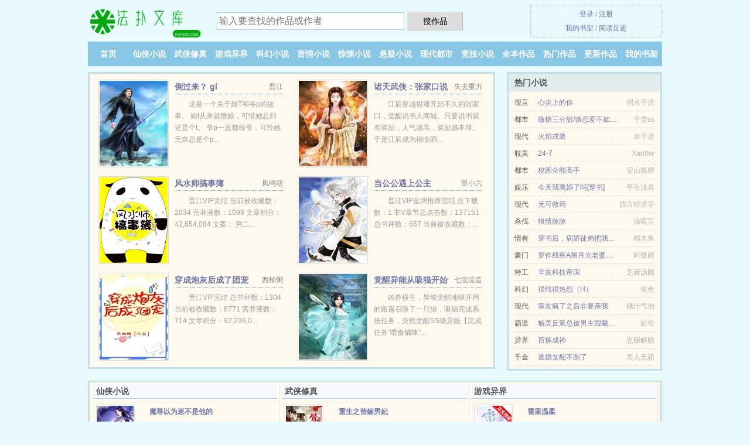

--- FILE ---
content_type: text/html; charset=UTF-8
request_url: https://fapuku.com/1289022985.html
body_size: 5584
content:
<!DOCTYPE HTML><html lang="zh-CN" class="www"><head><meta charset="utf-8"><title>My girl*转角爱(尹流裳)全集最新列表_在线免费阅读 - 法扑文库/fapuku.com</title><meta name="keywords" content="My girl*转角爱(尹流裳)全集最新列表_在线免费阅读" /><meta name="description" content="经典小说《My girl*转角爱》是尹流裳倾心创作的一本原创、近代现代、爱情类小说，主角，情节引人入胜，非常推荐。主要讲的是：这是徐正雨的爱情故事，只是受不了《my girl》 的结局，对正雨实在太不..." /><meta name="renderer" content="webkit" /><meta name="referrer" content="always" /><meta name="apple-mobile-web-app-title" content="法扑文库" /><meta name="mobile-agent" content="format=html5; url=https://m.fapuku.com/1289022985.html" /><meta name="mobile-agent" content="format=xhtml; url=https://m.fapuku.com/1289022985.html" /><meta http-equiv="Cache-Control" content="no-transform" /><meta name="viewport" content="width=device-width, initial-scale=1.0, maximum-scale=2.0, user-scalable=yes" /><meta name="format-detection" content="telephone=no" /><meta http-equiv="X-UA-Compatible" content="IE=edge, chrome=1" /><meta name="robots" content="all" /><meta http-equiv="Cache-Control" content="no-siteapp" /><link rel="stylesheet" href="https://23.224.199.170:63456/xcdn8/css/_2c61aad2.css?318" onerror="_CSSERR=1"/><link href="https://23.224.199.170:63456/xcdn8/www1/_style.css?318" rel="stylesheet"/><meta property="og:novel:latest_chapter_url" content="https://fapuku.com/1289022985/2.html"/><meta property="og:novel:status" content="连载中"/><meta property="og:novel:book_name" content="My girl*转角爱"/><meta property="og:url" content="https://fapuku.com/1289022985.html"/><meta property="og:novel:category" content="爱情小说"/><meta property="og:novel:read_url" content="https://fapuku.com/1289022985.html"/><meta property="og:novel:update_time" content="2018-04-10"/><meta property="og:description" content="经典小说《Mygirl*转角爱》是尹流裳倾心创作的一本原创、近代现代、爱情类小说，主角，情节引人入胜，非常推荐。主要讲的是：这是徐正雨的爱情故事，只是受不了《mygirl》的结局，对正雨实在太不..."/><meta property="og:novel:author" content="尹流裳"/><meta property="og:novel:latest_chapter_name" content="放不下的爱 My girl*转角爱"/><meta property="og:title" content="My girl*转角爱"/><meta property="og:image" content="//cdn.fapuku.com/uploadfile/r/eyXO.jpg?sm"/><meta property="og:type" content="novel"/><script>var TWMO='big5',TJ='Z975yl9p',CDN='https://23.224.199.170:63456/xcdn8/',ADN='z23',CDNV='318',xCover=function(){xCoverList.push(event.target||event.srcElement)},COOKIE_PRE='5yl9p',DIR='/',MOD='',DOMA='fapuku.com',FORM_HASH='0c7766efg9bqwm',APP_NAME='法扑文库',TWPC='hk',xCoverList=[],TJN='uv',CAD=0,INIT_EVENT=[];"ontouchstart"in window&&(location.href="https://m.fapuku.com/"+location.href.split("/").slice(3).join("/"));!function(a,c,o,d,f){var r=2e4,s=+new Date;!function i(){setTimeout(function(){a.CDNT=new Date-s;var e=typeof _CSSERR!=f;if(e||CDNT>=r){if(typeof $==f){if(a.CDNQ=(~~o.getItem(d)||0)+1,!e&&3<a.CDNQ)return;o.setItem(d,a.CDNQ);var t=c,n=c.createElement("script");n.src="/static/js/_cdn.js?"+CDNV,t.head.appendChild(n)}}else i()},1e3)}()}(window,document,localStorage,"qdn","undefined");</script></head><body ><div id="wrapper"><div class="header"><div class="logo"><a href="/" title="法扑文库"><img src="/img/logo.png" style="margin-top:-5px;" /></a></div><a style="display: none" href="/" class="logo"><span class="site">法扑文库</span><span class="slogan">fapuku.com</span></a><div class="header_search"><form method="post" target="_blank" action="/search/"><input type="text" name="keyword" class="search" placeholder="输入要查找的作品或作者" autocomplete="off" baiduSug="2" /><button type="submit">搜作品</button></form></div><div class="userpanel"><a href="/user/login.html">登录</a> / <a href="/user/register.html">注册</a><BR><a href="/user/">我的书架</a> / <a href="/yourbook/">阅读足迹</a></div></div><div class="nav"><ul><li><a href="/">首页</a></li><li><a href="/all/1_1.html">仙侠小说</a></li><li><a href="/all/2_1.html">武侠修真</a></li><li><a href="/all/3_1.html">游戏异界</a></li><li><a href="/all/4_1.html">科幻小说</a></li><li><a href="/all/5_1.html">言情小说</a></li><li><a href="/all/6_1.html">惊悚小说</a></li><li><a href="/all/7_1.html">悬疑小说</a></li><li><a href="/all/8_1.html">现代都市</a></li><li><a href="/all/9_1.html">竞技小说</a></li><li><a href="/all/ending_1.html">全本作品</a></li><li><a href="/all/ranking_1.html">热门作品</a></li><li><a href="/all/1.html">更新作品</a></li><li><a rel="nofollow" href="/user/">我的书架</a></li></ul></div></div><div class="box_con"><div class="con_top"><div class="fr"><a target="_blank" href="https://m.fapuku.com/1289022985.html" title="My girl*转角爱">手机阅读《My girl*转角爱》</a></div><a href="/">法扑文库</a> &gt; <a href="/all/9_1.html">竞技小说</a> &gt; <a href="/1289022985.html">My girl*转角爱</a></div><div id="maininfo"><div id="fmimg"><img width="120" height="180" src="//cdn.fapuku.com/uploadfile/r/eyXO.jpg?sm" author="尹流裳" alt="My girl*转角爱" /><span class="b"></span></div><div id="info"><h1>My girl*转角爱</h1><p>作者：<a href="/writer/5p396q4188s3N.html" target="_blank">尹流裳</a></p><p>操作：<a href="#" class="ajax-dialog" data-label="tj" data-click="tj" data-name="novel_star" data-id="ERPY1" rel="nofollow" data-type="1">投票推荐</a>， <a href="#" class="shelf-add-btn" data-id="ERPY1" data-type="1" data-i="1">加入书架</a>， <a href="#end" rel="nofollow">直达底部</a>， <a href="/downpage/1289022985/">TXT下载</a></p><p>更新时间：2018-04-10 08:33:03&nbsp;[共2章] <p>最新：<a href="/1289022985/2.html" title="">放不下的爱</a></p><div class="clear"></div><div id="intro" style="max-height:150px;overflow-y: auto"><p>经典小说《<a href="/1289022985_77497985.html">My girl*转角爱</a>》是尹流裳倾心创作的一本原创、近代现代、爱情类小说，主角，情节引人入胜，非常推荐。主要讲的是：这是徐正雨的爱情故事，只是受不了《my girl》 的结局，对正雨实在太不公平了，所以写这个文。</p><p>可能没看过《my girl》前面会有一点点的看不懂啦～～</p><p>这个文完全按照原剧中的人物性格来的，所以亲们看的时候不要忘记想想Junki皮皮的笑容和“花花公子”&“痴情少男”的语气哦～</p><p>喜欢Junki的就看看吧～</p><p>希望得到支持的说～</p><p>内容标签：</p><p>情有独钟</p><p>搜索关键字：主角：徐正雨，朴雅真 ┃ 配角： ┃ 其它：</p><p>一句话简介：这是徐正雨的爱情故事，只是受不</p></div></div><div class="clear"></div><div class="tjlist">推荐阅读： <a href="/9P8Z.html" target="_blank" title="状元养成攻略(农女养夫记)">状元养成攻略(农女养夫记)</a><a href="/wen/Z5GOHvZ.html" title="宠粉全文阅读" target="_blank">宠粉全文阅读</a> (才女小说) 、 <a href="/4e4f.html" target="_blank" title="金乌的自我修养">金乌的自我修养</a><a href="/wen/1Bl38IzM.html" title="某某有几对cp" target="_blank">某某有几对cp</a> (傲娇小说) 、 <a href="/1352685469.html" target="_blank" title="万界最强快递员">万界最强快递员</a><a href="/wen/k2ZlTgB.html" title="乐可金银花露海棠无删减" target="_blank">乐可金银花露海棠无删减</a> (法宝小说) 、 <a href="/4N.html" target="_blank" title="明月照人来">明月照人来</a> (免费小说) 、 <a href="/93Vg.html" target="_blank" title="三爷">三爷</a><a href="/wen/6EOz0i0Y.html" title="隆回职业中专马小乐" target="_blank">隆回职业中专马小乐</a> (王爷小说) 、 <a href="/OYDG.html" target="_blank" title="校园重生之特工归来">校园重生之特工归来</a><a href="/wen/lpretvP.html" title="纸玫瑰 林笛儿" target="_blank">纸玫瑰 林笛儿</a> (重生小说) 、 <a href="/1411777453.html" target="_blank" title="丝之恋——我与一对母女的故事">丝之恋——我与一对母女的故事</a> 、 <a href="/po24.html" target="_blank" title="论alpha与雌虫的适配度">论alpha与雌虫的适配度</a><a href="/wen/ma85WF2d.html" title="莉姐在福建" target="_blank">莉姐在福建</a> (耽美重生) 、 <a href="/1317429991.html" target="_blank" title="穿成龙傲天的杠精青梅">穿成龙傲天的杠精青梅</a> (同人小说) 、 <a href="/vvA.html" target="_blank" title="腹黑嫡女：王爷太撩人">腹黑嫡女：王爷太撩人</a><a href="/wen/p14OtrB.html" title="狐狸家的西游记完结了吗" target="_blank">狐狸家的西游记完结了吗</a> (王妃小说) 、 </div></div><div class="box_con"><div id="list"><dl><dt>《My girl*转角爱》 正文 </dt><dd><a href="/1289022985/1.html">正雨......</a></dd><dd><a href="/1289022985/2.html">放不下的爱</a></dd><dt>《My girl*转角爱》最新章节(提示：最新章节可能会延时显示，登录书架即可实时查看)</dt><dd><a href="/1289022985/2.html">放不下的爱</a></dd><dd><a href="/1289022985/1.html">正雨......</a></dd></dl><a name="end"></a></div><div class="clear10"></div><div class="pages"><a href="/1289022985/indexlist_1.html">上页</a><b>1</b><a href="/1289022985/indexlist_1.html">下页</a><select id="jump" onchange="location.href='/1289022985/indexlist__page_.html'.replace(/_page_/ig, this.value);" style="width:auto;appearance: none"><script>for (var i = 1, page = 1, pagesize = 68; i <= 1; i++) {
var start = ((i - 1) * pagesize + 1), end = Math.min(start + pagesize, 2 + 1);
document.write('<option value="' + i + '"' + (i == page ? ' selected' : '') + '>第 ' + i + ' 页(' + (start) + '-' + (end - 1) + '章)</option>')
}</script></select></div><div class="clear10"></div></div><div class="footer" id="footer"><div class="footer_cont"><p>本站推荐： <a href="/9omE.html" target="_blank" title="带着空间横行">带着空间横行</a>、 <a href="/pGUr.html" target="_blank" title="貌美小侍卫被疯批王爷盯上后">貌美小侍卫被疯批王爷盯上后</a>、 <a href="/1713194658.html" target="_blank" title="淫荡的人妻美妇系列">淫荡的人妻美妇系列</a>、 <a href="/O5yL.html" target="_blank" title="我从不作死（快穿）">我从不作死（快穿）</a>、 <a href="/838279431.html" target="_blank" title="影帝成双">影帝成双</a>、 <a href="/OMEe.html" target="_blank" title="舞魅君心">舞魅君心</a>、 <a href="/Qe4.html" target="_blank" title="妖怪传记">妖怪传记</a>、 <a href="/wen/3raDUG4.html" title="梅林和梅莉什么关系" target="_blank">梅林和梅莉什么关系</a>、 <a href="/otm.html" target="_blank" title="胡搅蛮缠">胡搅蛮缠</a>、 <a href="/pONW.html" target="_blank" title="合法同居">合法同居</a>、 <a href="/wen/NgX5vHdd.html" title="胖单词是什么意思" target="_blank">胖单词是什么意思</a>、 <a href="/163010257.html" target="_blank" title="全音阶狂潮">全音阶狂潮</a>、 <a href="/wen/xZdQSO.html" title="尸间线电影" target="_blank">尸间线电影</a>、 </p></div></div><div class="gray line-height15 advance-box"><p>① 本小说《My girl*转角爱》是本好看的爱情小说小说，但其内容仅代表作者尹流裳本人的观点，与法扑文库的立场无关。</p><p>② 我们将天天更新本书、日更月更，但如果您发现本小说My girl*转角爱最新章节，而本站又没有更新，请通知法扑文库，您的支持是我们最大的动力。</p><p>③ 希望您多多支持本站，非常感谢您的支持！。读者在My girl*转角爱全文阅读中如发现内容有与法律抵触之处，请马上向本站举报</p><p>④ 如果读者在阅读My girl*转角爱时对作品内容、版权等方面有质疑，或对本站有意见建议请联系管理员处理。</p><p>⑤ 小说的未来，是需要你我共同的努力！《My girl*转角爱》是一本优秀小说，为了让作者:尹流裳 能提供更多更好崭新的作品，请您购买本书的VIP或My girl*转角爱完本、全本、完结版实体小说及多多宣传本书和推荐，也是对作者的一种另种支持！</p><p>⑥ 法扑文库提供My girl*转角爱无弹窗阅读，让读者享受干净，清静的阅读环境，“是真正的无弹窗小说网”</p><p>*. <a href="/1289022985_77497985.html">My girl*转角爱TXT免费下载-尹流裳全集最新列表</a>/<span class="gray">2018-01-16 19:53:46</span></p><p>*. <a href="/m/mq67oxtkgrns8.html">My girl*转角爱约万字全集TXT下载-免费在线下载-尹流裳</a>/<span class="gray">2018-03-23 12:43:08</span></p><p>*. <a href="/m/jzorxnf0lqwfg.html">My girl*转角爱更新2章免费阅读-精彩免费下载-尹流裳</a>/<span class="gray">2017-07-15 20:11:46</span></p><p>*. <a href="/1289022985_427279621.html">My girl*转角爱约万字精彩免费下载-在线下载无广告-尹流裳</a>/<span class="gray">2017-07-08 07:56:41</span></p><p>*. <a href="/1289022985_1598146129.html">My girl*转角爱-全文TXT下载-近代 尹流裳-最新章节全文免费下载</a>/<span class="gray">2017-09-23 18:38:26</span></p></div></div><script src="/click/1289022985"></script><script src="/5yldb/318.z2z1hr"></script><section class="f0"><script>window[window["A1_"]||"Number"](0);</script></section><div class="footer"><div class="footer_link"></div><div class="footer_cont"><p> 文章来源于网络，如有侵权请来邮或来电告知，本站将立即改正</p><p>Copyright &copy; 2026 <a href="https://www.fapuku.com/">法扑文库</a>(fapuku.com) All Rights Reserved. <a href="//hk.fapuku.com/1289022985.html" data-translate="(切回简体版)|(切换繁体中文)">(繁体中文)</a></p><p><a href="/about/">联系地址：<img data-lazy="/img/umailgH67.png" alt="mail" /></a></p></div></div><script src="https://23.224.199.170:63456/xcdn8/js/_init.js?318"></script><script src="https://23.224.199.170:63456/xcdn8/www1/_common.js?318"></script><script use="28.46ms"></script></body></html>

--- FILE ---
content_type: text/html; charset=UTF-8
request_url: https://fapuku.com/?FROM=bjs&u=BJS
body_size: 8824
content:
<!DOCTYPE HTML><html lang="zh-CN" class="www"><head><meta charset="utf-8"><title>法扑文库-热门小说每天更新</title><meta name="keywords" content="法扑文库|仙侠小说" /><meta name="description" content="法扑文库，本站提供好评的游戏异界以及好看小说排行榜等在线阅读及下载，欢迎阅读。" /><meta name="renderer" content="webkit" /><meta name="referrer" content="always" /><meta name="apple-mobile-web-app-title" content="法扑文库" /><meta name="mobile-agent" content="format=html5; url=https://m.fapuku.com/?FROM=bjs&u=BJS" /><meta name="mobile-agent" content="format=xhtml; url=https://m.fapuku.com/?FROM=bjs&u=BJS" /><meta http-equiv="Cache-Control" content="no-transform" /><meta name="viewport" content="width=device-width, initial-scale=1.0, maximum-scale=2.0, user-scalable=yes" /><meta name="format-detection" content="telephone=no" /><meta http-equiv="X-UA-Compatible" content="IE=edge, chrome=1" /><meta name="robots" content="all" /><meta http-equiv="Cache-Control" content="no-siteapp" /><link rel="stylesheet" href="https://23.224.199.170:63456/xcdn8/css/_2c61aad2.css?318" onerror="_CSSERR=1"/><link href="https://23.224.199.170:63456/xcdn8/www1/_style.css?318" rel="stylesheet"/><script>var TWMO='big5',TJ='Z975yl9p',CDN='https://23.224.199.170:63456/xcdn8/',ADN='z23',CDNV='318',xCover=function(){xCoverList.push(event.target||event.srcElement)},COOKIE_PRE='5yl9p',DIR='/',MOD='',DOMA='fapuku.com',FORM_HASH='0c7766efg9bqwm',APP_NAME='法扑文库',TWPC='hk',xCoverList=[],TJN='uv',CAD=0,INIT_EVENT=[];"ontouchstart"in window&&(location.href="https://m.fapuku.com/"+location.href.split("/").slice(3).join("/"));!function(a,c,o,d,f){var r=2e4,s=+new Date;!function i(){setTimeout(function(){a.CDNT=new Date-s;var e=typeof _CSSERR!=f;if(e||CDNT>=r){if(typeof $==f){if(a.CDNQ=(~~o.getItem(d)||0)+1,!e&&3<a.CDNQ)return;o.setItem(d,a.CDNQ);var t=c,n=c.createElement("script");n.src="/static/js/_cdn.js?"+CDNV,t.head.appendChild(n)}}else i()},1e3)}()}(window,document,localStorage,"qdn","undefined");</script></head><body ><div id="wrapper"><div class="header"><div class="logo"><a href="/" title="法扑文库"><img src="/img/logo.png" style="margin-top:-5px;" /></a></div><a style="display: none" href="/" class="logo"><span class="site">法扑文库</span><span class="slogan">fapuku.com</span></a><div class="header_search"><form method="post" target="_blank" action="/search/"><input type="text" name="keyword" class="search" placeholder="输入要查找的作品或作者" autocomplete="off" baiduSug="2" /><button type="submit">搜作品</button></form></div><div class="userpanel"><a href="/user/login.html">登录</a> / <a href="/user/register.html">注册</a><BR><a href="/user/">我的书架</a> / <a href="/yourbook/">阅读足迹</a></div></div><div class="nav"><ul><li><a href="/">首页</a></li><li><a href="/all/1_1.html">仙侠小说</a></li><li><a href="/all/2_1.html">武侠修真</a></li><li><a href="/all/3_1.html">游戏异界</a></li><li><a href="/all/4_1.html">科幻小说</a></li><li><a href="/all/5_1.html">言情小说</a></li><li><a href="/all/6_1.html">惊悚小说</a></li><li><a href="/all/7_1.html">悬疑小说</a></li><li><a href="/all/8_1.html">现代都市</a></li><li><a href="/all/9_1.html">竞技小说</a></li><li><a href="/all/ending_1.html">全本作品</a></li><li><a href="/all/ranking_1.html">热门作品</a></li><li><a href="/all/1.html">更新作品</a></li><li><a rel="nofollow" href="/user/">我的书架</a></li></ul></div></div><div id="main" class="index"><div id="hotcontent"><div class="l"><div class="item"><div class="image"><a href="/SZZ.html" title=""><img data-lazy="//cdn.fapuku.com/typical_SZZ_7225.jpg?sm" alt="倒过来？ gl" author="晋江" src="/uloadOTMh.svg" /></a></div><dl><dt><span>晋江</span><a href="/SZZ.html" title="">倒过来？ gl</a></dt><dd>这是一个关于娘T和爷p的故事。 娘t从来就很娘，可惜她总归还是个t。 爷p一直都很爷，可怜她无奈总是个p...</dd></dl><div class="clear"></div></div><div class="item"><div class="image"><a href="/270373947.html" title=""><img data-lazy="//cdn.fapuku.com/typical_LaVY_31237.jpg?sm" alt="诸天武侠：张家口说书，黄蓉打赏" author="失去重力" src="/uloadOTMh.svg" /></a></div><dl><dt><span>失去重力</span><a href="/270373947.html" title="">诸天武侠：张家口说书，黄蓉打赏</a></dt><dd>江辰穿越射雕开始不久的张家口，觉醒说书人商城。只要说书就有奖励，人气越高，奖励越丰厚。于是江辰成为福临酒...</dd></dl><div class="clear"></div></div><div class="item"><div class="image"><a href="/OkHn.html" title=""><img data-lazy="//cdn.fapuku.com/uploadfile/1/1SD.jpg?sm" alt="风水师搞事簿" author="凤鸣朝" src="/uloadOTMh.svg" /></a></div><dl><dt><span>凤鸣朝</span><a href="/OkHn.html" title="">风水师搞事簿</a></dt><dd>晋江VIP完结 当前被收藏数：2034 营养液数：1098 文章积分：42,654,084 文案： 穷二...</dd></dl><div class="clear"></div></div><div class="item"><div class="image"><a href="/pvg2.html" title=""><img data-lazy="//cdn.fapuku.com/typical_pvg2_20575.jpg?sm" alt="当公公遇上公主" author="景小六" src="/uloadOTMh.svg" /></a></div><dl><dt><span>景小六</span><a href="/pvg2.html" title="">当公公遇上公主</a></dt><dd>晋江VIP金牌推荐完结 总下载数：1 非V章节总点击数：137151 总书评数：657 当前被收藏数：...</dd></dl><div class="clear"></div></div><div class="item"><div class="image"><a href="/4PJo.html" title=""><img data-lazy="//cdn.fapuku.com/uploadfile/q/d4XV.jpg?sm" alt="穿成炮灰后成了团宠" author="西柚粥" src="/uloadOTMh.svg" /></a></div><dl><dt><span>西柚粥</span><a href="/4PJo.html" title="">穿成炮灰后成了团宠</a></dt><dd>晋江VIP完结 总书评数：1304 当前被收藏数：8771 营养液数：714 文章积分：92,236,0...</dd></dl><div class="clear"></div></div><div class="item"><div class="image"><a href="/1632536751.html" title=""><img data-lazy="//cdn.fapuku.com/typical_LMGG_21329.jpg?sm" alt="觉醒异能从吸猫开始" author="七弦流音" src="/uloadOTMh.svg" /></a></div><dl><dt><span>七弦流音</span><a href="/1632536751.html" title="">觉醒异能从吸猫开始</a></dt><dd>凶兽横生，异能觉醒地狱开局的路遥召唤了一只猫，吸猫完成系统任务，突然觉醒SS级异能【完成任务“喂食猫咪”...</dd></dl><div class="clear"></div></div></div><div class="r"><h2>热门小说</h2><ul><li><span class="s1">现言</span><span class="s2"><a href="/4Vhx.html" title="">心尖上的你</a></span><span class="s5">弱水千流</span></li><li><span class="s1">都市</span><span class="s2"><a href="/rRwN.html" title="">微糖三分甜/谈恋爱不如学习</a></span><span class="s5">千雪ss</span></li><li><span class="s1">现代</span><span class="s2"><a href="/rMK1.html" title="">火焰戎装</a></span><span class="s5">水千丞</span></li><li><span class="s1">耽美</span><span class="s2"><a href="/EHw.html" title="">24-7</a></span><span class="s5">Xanthe</span></li><li><span class="s1">都市</span><span class="s2"><a href="/Q2Q.html" title="">校园全能高手</a></span><span class="s5">安山狐狸</span></li><li><span class="s1">娱乐</span><span class="s2"><a href="/Oxgv.html" title="">今天我离婚了吗[穿书]</a></span><span class="s5">平生浅喜</span></li><li><span class="s1">现代</span><span class="s2"><a href="/DfTJ.html" title="">无可救药</a></span><span class="s5">西方经济学</span></li><li><span class="s1">杀伐</span><span class="s2"><a href="/DeTQ.html" title="">狼情脉脉</a></span><span class="s5">温暖言</span></li><li><span class="s1">情有</span><span class="s2"><a href="/481689525.html" title="">穿书后，病娇徒弟把我娇养了</a></span><span class="s5">棉木鱼</span></li><li><span class="s1">豪门</span><span class="s2"><a href="/pmcv.html" title="">穿作残疾A黑月光老婆说爱我</a></span><span class="s5">时微雨</span></li><li><span class="s1">特工</span><span class="s2"><a href="/OyY.html" title="">辛亥科技帝国</a></span><span class="s5">芝麻汤圆</span></li><li><span class="s1">科幻</span><span class="s2"><a href="/4a8W.html" title="">很纯很热烈（H）</a></span><span class="s5">依色</span></li><li><span class="s1">现代</span><span class="s2"><a href="/4E9X.html" title="">室友疯了之后非要亲我</a></span><span class="s5">橘汁气泡</span></li><li><span class="s1">霸道</span><span class="s2"><a href="/pZ9E.html" title="">貌美反派总被男主觊觎(快穿)</a></span><span class="s5">妖侩</span></li><li><span class="s1">异界</span><span class="s2"><a href="/1898244037.html" title="">百炼成神</a></span><span class="s5">恩赐解脱</span></li><li><span class="s1">千金</span><span class="s2"><a href="/r7sD.html" title="">逃婚女配不跑了</a></span><span class="s5">美人无霜</span></li></ul></div><div class="clear"></div></div><div class="novelslist"><div class="content"><h2>仙侠小说</h2><div class="top"><div class="image"><a href="/4iMl.html" target="_blank" title="魔尊以为崽不是他的"><img data-lazy="//cdn.fapuku.com/typical_4iMl_18867.jpg?sm" alt="魔尊以为崽不是他的" author="一叶菩提" /></a></div><dl><dt><a href="/4iMl.html" title="魔尊以为崽不是他的">魔尊以为崽不是他的</a></dt><dd>晋江VIP完结 总书评数：3436 当前被收藏数：21194 营养液数：3047 文章积分：288,22...</dd></dl><div class="clear"></div></div><ul><li><a href="/95Yh.html" title="修仙带着作 弊器">修仙带着作 弊器</a>/揽清月</li><li><a href="/4Xx2.html" title="饲养魔王的日子里">饲养魔王的日子里</a>/缠枝葡萄</li><li><a href="/4Lgy.html" title="（诛仙同人）陆雪琪[诛仙]">（诛仙同人）陆雪琪[诛仙]</a>/黑衣妖妖</li><li><a href="/9h4a.html" title="主角无言以对[重生]">主角无言以对[重生]</a>/萧泠风</li><li><a href="/43LJ.html" title="渡厄">渡厄</a>/杨溯</li><li><a href="/4enL.html" title="穿成女主的反派师尊">穿成女主的反派师尊</a>/高举</li><li><a href="/726097445.html" title="无双仙帝">无双仙帝</a>/狗贼蛋</li><li><a href="/L4fS.html" title="逆鳞">逆鳞</a>/一十四洲</li><li><a href="/9MDF.html" title="请叫我，女王陛下">请叫我，女王陛下</a>/南绮梦</li><li><a href="/@923.html" title="智能修仙传">智能修仙传</a>/仲寓</li></ul></div><div class="content"><h2>武侠修真</h2><div class="top"><div class="image"><a href="/4PD5.html" target="_blank" title="重生之替嫁男妃"><img data-lazy="//cdn.fapuku.com/uploadfile/q/d4F2.jpg?sm" alt="重生之替嫁男妃" author="焉与否" /></a></div><dl><dt><a href="/4PD5.html" title="重生之替嫁男妃">重生之替嫁男妃</a></dt><dd>连城VIP完结 内容简介： 这一世我雪无炽定要护得他，定要依顺他，定要让他感到幸福快乐。 就这样雪无炽带...</dd></dl><div class="clear"></div></div><ul><li><a href="/OXHh.html" title="江湖（GL）">江湖（GL）</a>/再见东流水</li><li><a href="/pWQn.html" title="神尊大人别来无恙">神尊大人别来无恙</a>/绝对不吃鸳鸯锅</li><li><a href="/823679227.html" title="姐姐废我一百次修为">姐姐废我一百次修为</a>/国宝</li><li><a href="/OkQK.html" title="（戚顾同人）卧看千山急雨来">（戚顾同人）卧看千山急雨来</a>/何其乐</li><li><a href="/4HSN.html" title="水到渠成(双性肉)">水到渠成(双性肉)</a>/素简</li><li><a href="/pSRi.html" title="魔道卧底反复横跳中">魔道卧底反复横跳中</a>/鹈鹕吻江</li><li><a href="/1356511003.html" title="家族修仙：从御兽开始崛起">家族修仙：从御兽开始崛起</a>/中天紫薇大帝</li><li><a href="/45to.html" title="末世后被前男友救了">末世后被前男友救了</a>/周果子的肺</li><li><a href="/9ney.html" title="乾坤幻剑录/从淫贼到侠客">乾坤幻剑录/从淫贼到侠客</a>/剑痕泪</li><li><a href="/4vsm.html" title="君上他貌美如花">君上他貌美如花</a>/羲玥公子</li></ul></div><div class="content"><h2>游戏异界</h2><div class="top"><div class="image"><a href="/pSmO.html" target="_blank" title="雪里温柔"><img data-lazy="//cdn.fapuku.com/uploadfile/t/g2Wx.jpg?sm" alt="雪里温柔" author="璇枢星" /></a></div><dl><dt><a href="/pSmO.html" title="雪里温柔">雪里温柔</a></dt><dd>晋江VIP完结 总书评数：1857 当前被收藏数：17560 营养液数：5520 文章积分：209,22...</dd></dl><div class="clear"></div></div><ul><li><a href="/LD8V.html" title="无人监视">无人监视</a>/苏城哑人</li><li><a href="/91RP.html" title="坑爹的一妻多夫/坑爹的男多女少">坑爹的一妻多夫/坑爹的男多女少</a>/空白A123</li><li><a href="/pRLv.html" title="蛊巫能包食堂吗[星际] ">蛊巫能包食堂吗[星际] </a>/无衣yoyo</li><li><a href="/pvKm.html" title="救命！我成了一把剑">救命！我成了一把剑</a>/一天八杯水</li><li><a href="/p1iE.html" title="第一游戏设计师[星际]">第一游戏设计师[星际]</a>/一滴水17</li><li><a href="/rMd6.html" title="渣了我后，他们悔不当初">渣了我后，他们悔不当初</a>/暮寒公子</li><li><a href="/4eOL.html" title="国民太太通知书">国民太太通知书</a>/马骝仔</li><li><a href="/OX5.html" title="玄霸九天">玄霸九天</a>/亚舍罗</li><li><a href="/p8m4.html" title="首富的纸片恋人">首富的纸片恋人</a>/云斜不归</li><li><a href="/4fx.html" title="就是不想死">就是不想死</a>/天堂放逐者</li></ul></div><div class="content"><h2>科幻小说</h2><div class="top"><div class="image"><a href="/639580387.html" target="_blank" title="三日缠绵"><img data-lazy="//cdn.fapuku.com/typical_N1S1_32085.jpg?sm" alt="三日缠绵" author="墨雨烟夜" /></a></div><dl><dt><a href="/639580387.html" title="三日缠绵">三日缠绵</a></dt><dd>林天龙：我是强盗还是你是强盗啊，有你这么压着老子做做做的吗 柳易尘无辜状：我真的是捕快，可是我中了春药啊...</dd></dl><div class="clear"></div></div><ul><li><a href="/pkTg.html" title="白莲花Omega人设崩了">白莲花Omega人设崩了</a>/游鸦</li><li><a href="/2046593445.html" title="怪谈研究会">怪谈研究会</a>/静谧长夜</li><li><a href="/psxx.html" title="黑神话：悟空">黑神话：悟空</a>/半夜起来吃宵夜</li><li><a href="/9ZsA.html" title="间客">间客</a>/猫腻</li><li><a href="/28304895.html" title="末世之我有丧尸制造系统">末世之我有丧尸制造系统</a>/李子很甜</li><li><a href="/1752531795.html" title="从召唤恶魔开始无敌">从召唤恶魔开始无敌</a>/竹鱼</li><li><a href="/OA89.html" title="西北有高楼（出书版+网络版）">西北有高楼（出书版+网络版）</a>/穆卿衣</li><li><a href="/1534045457.html" title="我吓哭了百万天骄">我吓哭了百万天骄</a>/梦骑白马来</li><li><a href="/244877201.html" title="盛芳沈念禾">盛芳沈念禾</a>/须弥普普</li><li><a href="/49Hn.html" title="我养的鲛人是反派[穿书]">我养的鲛人是反派[穿书]</a>/晏执灯</li></ul></div><div class="content"><h2>言情小说</h2><div class="top"><div class="image"><a href="/960483783.html" target="_blank" title="快穿男配：寻找精分男主"><img data-lazy="//cdn.fapuku.com/typical_NkPK_9713.jpg?sm" alt="快穿男配：寻找精分男主" author="萧轻松" /></a></div><dl><dt><a href="/960483783.html" title="快穿男配：寻找精分男主">快穿男配：寻找精分男主</a></dt><dd>　　这个宇宙很大，而我的心很小，小到只能装下你一个。——裴洵　　*万年前，龙族陨落，他落入了星辰宇宙。那...</dd></dl><div class="clear"></div></div><ul><li><a href="/509000561.html" title="穿成农门娇美小福包">穿成农门娇美小福包</a>/肤白如雪</li><li><a href="/r6sn.html" title="（BG/综漫同人）自从我承包了大黑猫这财迷！">（BG/综漫同人）自从我承包了大黑猫这财迷！</a>/老肝妈</li><li><a href="/psYA.html" title="今天仍不知老婆是首富">今天仍不知老婆是首富</a>/叶无枝</li><li><a href="/plvF.html" title="科举养崽日常">科举养崽日常</a>/木子金三</li><li><a href="/484S.html" title="我思云雀">我思云雀</a>/云山雾潋</li><li><a href="/pxSf.html" title="沉月见雪/女扮男后掰弯病弱公子">沉月见雪/女扮男后掰弯病弱公子</a>/卧扇猫</li><li><a href="/896152531.html" title="嫁给渣男死对头">嫁给渣男死对头</a>/布偶</li><li><a href="/OYTe.html" title="摄政王的阴狠毒妃">摄政王的阴狠毒妃</a>/贼鸟晒月</li><li><a href="/S4k.html" title="快穿之不会再爱你">快穿之不会再爱你</a>/就渡</li><li><a href="/hoo.html" title="少将哥哥，别爱我（宠文）">少将哥哥，别爱我（宠文）</a>/若竹</li></ul></div><div class="content"><h2>惊悚小说</h2><div class="top"><div class="image"><a href="/9h8F.html" target="_blank" title="我的老公是冥王"><img data-lazy="//cdn.fapuku.com/uploadfile/j/wzN.jpg?sm" alt="我的老公是冥王" author="见字如面" /></a></div><dl><dt><a href="/9h8F.html" title="我的老公是冥王">我的老公是冥王</a></dt><dd>七果小说VIP 完结 46546430点击 ，25117收藏 文案 冥夫凶猛、七夜缠绵，灵胎暗...</dd></dl><div class="clear"></div></div><ul><li><a href="/OmmH.html" title="女法医，快到碗里来">女法医，快到碗里来</a>/顺宝宝</li><li><a href="/1397951002.html" title="寻尸人">寻尸人</a>/洛琳琅</li><li><a href="/OFiJ.html" title="听雪听风，听你诵经禅心动">听雪听风，听你诵经禅心动</a>/东吴初冬</li><li><a href="/2033819575.html" title="我的剧组非人类">我的剧组非人类</a>/缘分0</li><li><a href="/DGmp.html" title="谁动了我的山头">谁动了我的山头</a>/姑娘有喜</li><li><a href="/D5fQ.html" title="午夜惊情，床上有只鬼">午夜惊情，床上有只鬼</a>/千斤女王</li><li><a href="/OxKF.html" title="我不是大师[重生]">我不是大师[重生]</a>/维客</li><li><a href="/Dvnh.html" title="鬼妻">鬼妻</a>/昨夜莲心</li><li><a href="/2030517705.html" title="美女的私人医师">美女的私人医师</a>/午夜少妇</li><li><a href="/9gWo.html" title="（银魂同人）[银魂]天然卷的背后灵">（银魂同人）[银魂]天然卷的背后灵</a>/川夏曦</li></ul></div><div class="clear"></div></div><div id="newscontent"><div class="l"><h2>最新更新小说</h2><ul><li><span class="s1">[穿书小说]</span><span class="s2"><a href="/LZRc.html" title="">被第二人格占领后</a></span><span class="s3"><a href="/LZRc/263.html" target="_blank" title="">第 263 节</a></span><span class="s4">南了个猫</span><span class="s5">01-30 17:18</span></li><li><span class="s1">[未来世界]</span><span class="s2"><a href="/LZRx.html" title="">原来团宠猫猫被反派包围了</a></span><span class="s3"><a href="/LZRx/287.html" target="_blank" title="">第 287 节</a></span><span class="s4">骨头来一打</span><span class="s5">01-30 16:44</span></li><li><span class="s1">[都市言情]</span><span class="s2"><a href="/LZRm.html" title="">三十三天</a></span><span class="s3"><a href="/LZRm/251.html" target="_blank" title="">第 251 节</a></span><span class="s4">白首按剑</span><span class="s5">01-30 16:43</span></li><li><span class="s1">[现言小说]</span><span class="s2"><a href="/LZRK.html" title="">离婚失败，我成了大佬白月光</a></span><span class="s3"><a href="/LZRK/131.html" target="_blank" title="">分节阅读 131</a></span><span class="s4">粒子白</span><span class="s5">01-30 16:16</span></li><li><span class="s1">[现代言情]</span><span class="s2"><a href="/LZRG.html" title="">听说我是个渣男，我？渣？？</a></span><span class="s3"><a href="/LZRG/381.html" target="_blank" title="">第 381 节</a></span><span class="s4">上榜有名</span><span class="s5">01-30 16:16</span></li><li><span class="s1">[衍生同人]</span><span class="s2"><a href="/LZRY.html" title="">重生之王爷的绝美小暗卫</a></span><span class="s3"><a href="/LZRY/68.html" target="_blank" title="">第 68 节</a></span><span class="s4">喜欢花花的小 姐一枚</span><span class="s5">01-30 16:16</span></li><li><span class="s1">[快穿小说]</span><span class="s2"><a href="/LZRX.html" title="">被重生的偏执男鬼缠上后</a></span><span class="s3"><a href="/LZRX/332.html" target="_blank" title="">第 332 节</a></span><span class="s4">宿星川</span><span class="s5">01-30 16:16</span></li><li><span class="s1">[才女小说]</span><span class="s2"><a href="/LZR6.html" title="">这是我老婆？</a></span><span class="s3"><a href="/LZR6/124.html" target="_blank" title="">第 124 节</a></span><span class="s4">查查九</span><span class="s5">01-30 16:15</span></li><li><span class="s1">[幻情小说]</span><span class="s2"><a href="/LZRg.html" title="">师尊他专治反派徒弟</a></span><span class="s3"><a href="/LZRg/162.html" target="_blank" title="">第 162 节</a></span><span class="s4">手抓饼ovo</span><span class="s5">01-30 16:15</span></li><li><span class="s1">[都市情缘]</span><span class="s2"><a href="/LZRt.html" title="">穿越后我在虫族养崽崽</a></span><span class="s3"><a href="/LZRt/131.html" target="_blank" title="">第 131 节</a></span><span class="s4">西蓝花杀手</span><span class="s5">01-30 16:01</span></li><li><span class="s1">[古典架空]</span><span class="s2"><a href="/LZRk.html" title="">将军在上，朕苦不堪言</a></span><span class="s3"><a href="/LZRk/260.html" target="_blank" title="">第 260 节</a></span><span class="s4">谢青城</span><span class="s5">01-30 16:01</span></li><li><span class="s1">[军婚小说]</span><span class="s2"><a href="/LZRB.html" title="">倒霉直男又被全员觊觎</a></span><span class="s3"><a href="/LZRB/481.html" target="_blank" title="">第 481 节</a></span><span class="s4">等三秋</span><span class="s5">01-30 16:01</span></li><li><span class="s1">[玄学小说]</span><span class="s2"><a href="/LZRM.html" title="">师弟再灭我一次</a></span><span class="s3"><a href="/LZRM/119.html" target="_blank" title="">第 119 节</a></span><span class="s4">一纸符箓</span><span class="s5">01-30 16:01</span></li><li><span class="s1">[末世小说]</span><span class="s2"><a href="/LZRo.html" title="">反派公爵自救手册</a></span><span class="s3"><a href="/LZRo/1005.html" target="_blank" title="">第 1005 节</a></span><span class="s4">桥鸟儿</span><span class="s5">01-30 15:47</span></li><li><span class="s1">[武侠小说]</span><span class="s2"><a href="/LZR8.html" title="">一世无双</a></span><span class="s3"><a href="/LZR8/180.html" target="_blank" title="">分节阅读 180</a></span><span class="s4">鎏子钥</span><span class="s5">01-30 15:28</span></li><li><span class="s1">[阳光小说]</span><span class="s2"><a href="/LZkP.html" title="">铁幕欧洲之新生（出版书）</a></span><span class="s3"><a href="/LZkP/18.html" target="_blank" title="">第 18 节</a></span><span class="s4">卡尔·施勒格尔/译者:丁娜</span><span class="s5">01-30 10:09</span></li><li><span class="s1">[魔兽小说]</span><span class="s2"><a href="/LZkh.html" title="">午夜将至：核战边缘的肯尼迪、赫鲁晓夫与卡斯特罗（出版书）</a></span><span class="s3"><a href="/LZkh/83.html" target="_blank" title="">第 83 节</a></span><span class="s4">劳伦斯·莱特/译者:邓海平</span><span class="s5">01-30 10:08</span></li><li><span class="s1">[坚毅小说]</span><span class="s2"><a href="/LZke.html" title="">物语日本史（出版书）</a></span><span class="s3"><a href="/LZke/63.html" target="_blank" title="">第 63 节</a></span><span class="s4">平泉澄/译者:黄霄龙+刘晨+梁晓弈</span><span class="s5">01-30 10:08</span></li><li><span class="s1">[变身小说]</span><span class="s2"><a href="/LZkL.html" title="">人间灶（美食）</a></span><span class="s3"><a href="/LZkL/539.html" target="_blank" title="">第 539 节</a></span><span class="s4">三水小草</span><span class="s5">01-30 09:55</span></li><li><span class="s1">[竞技小说]</span><span class="s2"><a href="/LZkE.html" title="">邪恶小可怜社会化指南</a></span><span class="s3"><a href="/LZkE/200.html" target="_blank" title="">第 200 节</a></span><span class="s4">芙泥</span><span class="s5">01-30 09:54</span></li></ul></div><div class="r"><h2>最新入库小说</h2><ul><li><span class="s1">穿书</span><span class="s2"><a href="/LZRc.html" title="">被第二人格占领后</a></span><span class="s5">南了个猫</span></li><li><span class="s1">未来</span><span class="s2"><a href="/LZRx.html" title="">原来团宠猫猫被反派包围了</a></span><span class="s5">骨头来一打</span></li><li><span class="s1">都市</span><span class="s2"><a href="/LZRm.html" title="">三十三天</a></span><span class="s5">白首按剑</span></li><li><span class="s1">现言</span><span class="s2"><a href="/LZRK.html" title="">离婚失败，我成了大佬白月光</a></span><span class="s5">粒子白</span></li><li><span class="s1">现代</span><span class="s2"><a href="/LZRG.html" title="">听说我是个渣男，我？渣？？</a></span><span class="s5">上榜有名</span></li><li><span class="s1">衍生</span><span class="s2"><a href="/LZRY.html" title="">重生之王爷的绝美小暗卫</a></span><span class="s5">喜欢花花的小 姐一枚</span></li><li><span class="s1">快穿</span><span class="s2"><a href="/LZRX.html" title="">被重生的偏执男鬼缠上后</a></span><span class="s5">宿星川</span></li><li><span class="s1">才女</span><span class="s2"><a href="/LZR6.html" title="">这是我老婆？</a></span><span class="s5">查查九</span></li><li><span class="s1">幻情</span><span class="s2"><a href="/LZRg.html" title="">师尊他专治反派徒弟</a></span><span class="s5">手抓饼ovo</span></li><li><span class="s1">都市</span><span class="s2"><a href="/LZRt.html" title="">穿越后我在虫族养崽崽</a></span><span class="s5">西蓝花杀手</span></li><li><span class="s1">古典</span><span class="s2"><a href="/LZRk.html" title="">将军在上，朕苦不堪言</a></span><span class="s5">谢青城</span></li><li><span class="s1">军婚</span><span class="s2"><a href="/LZRB.html" title="">倒霉直男又被全员觊觎</a></span><span class="s5">等三秋</span></li><li><span class="s1">玄学</span><span class="s2"><a href="/LZRM.html" title="">师弟再灭我一次</a></span><span class="s5">一纸符箓</span></li><li><span class="s1">末世</span><span class="s2"><a href="/LZRo.html" title="">反派公爵自救手册</a></span><span class="s5">桥鸟儿</span></li><li><span class="s1">武侠</span><span class="s2"><a href="/LZR8.html" title="">一世无双</a></span><span class="s5">鎏子钥</span></li><li><span class="s1">阳光</span><span class="s2"><a href="/LZkP.html" title="">铁幕欧洲之新生（出版书）</a></span><span class="s5">卡尔·施勒格尔/译者:丁娜</span></li><li><span class="s1">魔兽</span><span class="s2"><a href="/LZkh.html" title="">午夜将至：核战边缘的肯尼迪、赫鲁晓夫与卡斯特罗（出版书）</a></span><span class="s5">劳伦斯·莱特/译者:邓海平</span></li><li><span class="s1">坚毅</span><span class="s2"><a href="/LZke.html" title="">物语日本史（出版书）</a></span><span class="s5">平泉澄/译者:黄霄龙+刘晨+梁晓弈</span></li><li><span class="s1">变身</span><span class="s2"><a href="/LZkL.html" title="">人间灶（美食）</a></span><span class="s5">三水小草</span></li><li><span class="s1">竞技</span><span class="s2"><a href="/LZkE.html" title="">邪恶小可怜社会化指南</a></span><span class="s5">芙泥</span></li></ul></div><div class="clear"></div></div></div><div id="firendlink"><div class="box-wrap wrap"> 友情链接： <A href="//fapuku.com/" target="_blank">法扑文库</A> &nbsp;|&nbsp; <a href="//fapuku.com/all/1_1.html" class="">仙侠小说</a> &nbsp;|&nbsp; <a href="//fapuku.com/all/2_1.html" class="">武侠修真</a> &nbsp;|&nbsp; <a href="//fapuku.com/all/3_1.html" class="">游戏异界</a> &nbsp;|&nbsp; <a href="//fapuku.com/all/4_1.html" class="">科幻小说</a> &nbsp;|&nbsp; <a href="//fapuku.com/all/5_1.html" class="">言情小说</a> &nbsp;|&nbsp; <a href="//fapuku.com/all/6_1.html" class="">惊悚小说</a> &nbsp;|&nbsp; <a href="//fapuku.com/all/7_1.html" class="">悬疑小说</a> &nbsp;|&nbsp; <a href="//fapuku.com/all/8_1.html" class="">现代都市</a> &nbsp;|&nbsp; <a href="//fapuku.com/all/9_1.html" class="">竞技小说</a><a href="//hk.fapuku.com/">繁体版</a><div class="clear"></div></div></div><script src="/5yldb/318.z2z1hr"></script><div class="f0"><script>window[window["A1_"]||"Number"](0);</script></div><div class="footer"><div class="footer_link"></div><div class="footer_cont"><p> 文章来源于网络，如有侵权请来邮或来电告知，本站将立即改正</p><p>Copyright &copy; 2026 <a href="https://www.fapuku.com/">法扑文库</a>(fapuku.com) All Rights Reserved. <a href="//hk.fapuku.com/?FROM=bjs&u=BJS" data-translate="(切回简体版)|(切换繁体中文)">(繁体中文)</a></p><p><a href="/about/">联系地址：<img data-lazy="/img/umailgH67.png" alt="mail" /></a></p></div></div><script src="https://23.224.199.170:63456/xcdn8/js/_init.js?318"></script><script src="https://23.224.199.170:63456/xcdn8/www1/_common.js?318"></script><script use="19.76ms"></script></body></html>